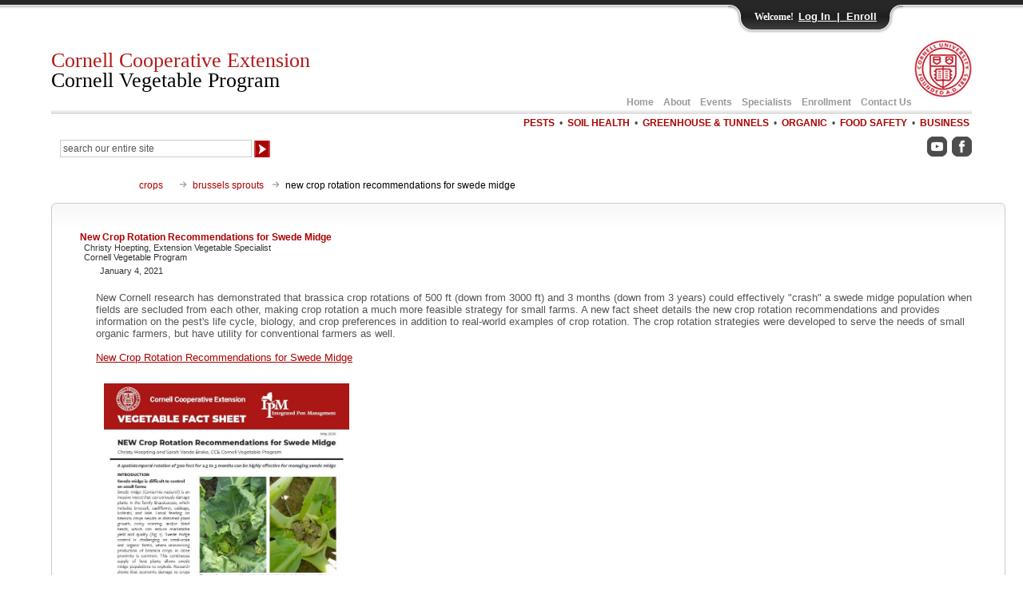

--- FILE ---
content_type: text/html; charset=UTF-8
request_url: https://cvp.cce.cornell.edu/submission.php?id=751&crumb=crops%7Ccrops%7Cbrussels_sprouts%7Ccrop*7
body_size: 32012
content:
<!DOCTYPE HTML>
<head>
<meta charset="utf-8"><title>New Crop Rotation Recommendations for Swede Midge - Cornell Vegetable Program - Cornell University - Cornell Cooperative Extension</title>
<meta name="description" content="New Crop Rotation Recommendations for Swede Midge from Cornell Vegetable Program of Cornell Cooperative Extension a component of Cornell University.">
<meta name="keywords" content="new crop rotation recommendations for swede midge,event,vegetable program,cornell">
<meta name="robots" content="ALL,FOLLOW">
<meta name="Rating" content="Safe for Kids">
<link rel="stylesheet" type="text/css" href="css/combine_compress_css.php">
<script src="scripts/combine_compress_js.php" type="text/javascript"></script>
<script type="text/javascript">
<!--
$(window).load(function() {
	$("div#smCropScroll").smoothDivScroll({ 
			startAtElementId: "crop1",			//startAtElementId: "crop1",
		});

	$("#right_scroll").mouseenter (function(){ 
		
		$("#smCropScroll").smoothDivScroll("stopAutoScroll");
		$("#smCropScroll").smoothDivScroll("option","autoScrollDirection","endlessloopright");
		$("#smCropScroll").smoothDivScroll("startAutoScroll");
	});
	$("#right_scroll").mouseleave (function(){ 
		$("#smCropScroll").smoothDivScroll("stopAutoScroll");
	});
	$("#left_scroll").mouseenter (function(){ 
		$("#smCropScroll").smoothDivScroll("stopAutoScroll");
		$("#smCropScroll").smoothDivScroll("option","autoScrollDirection","endlessloopleft");
		$("#smCropScroll").smoothDivScroll("startAutoScroll");
	});
	$("#left_scroll").mouseleave (function(){ 
		$("#smCropScroll").smoothDivScroll("stopAutoScroll");
	});
	var windowWidth = $(window).width();
	if(windowWidth > 681){
		$(window).bind('resize', function(){
			var highestCol = Math.max($('#upcoming_event_box').height(),$('#announcement_box').height());
			$('#upcoming_event_box').height(highestCol);
			$('#announcement_box').height(highestCol);
		});
		$('body').trigger('resize');
	}
});
//-->
</script>
<script type="text/javascript">
<!--
$(window).load(function() {
/*
	$('.list_box_text figure img').toggle(function () {
		$(this).stop().animate({'max-width': '800px', 'max-height':'800px'}, 1000, 'linear');
		
		var posY = $(this).offset().top;
		$('html, body').animate({
			scrollTop: posY,
    		scrollLeft: 300
		}, 2000);
		$('#query').focus(); // loose focus off image
	}, function () {
		$(this).stop().animate({'max-width': '400px', 'max-height':'400px'}, 500, 'linear');
		$('#query').focus();
	});
*/
	
$('.list_box_text figure img').click(function(e) {
    // If image is inside an <a> tag, don't do the toggle
    if ($(this).parent().parent().is('a') || $(this).parent().is('a')) {
        return;
    }
    
    var $img = $(this);
    var isLarge = $img.width() > 400;
    
    if (!isLarge) {
        $img.stop().animate({'max-width': '800px', 'max-height':'800px'}, 1000, 'linear');
        
        var posY = $img.offset().top;
        $('html, body').animate({
            scrollTop: posY,
            scrollLeft: 300
        }, 2000);
    } else {
        $img.stop().animate({'max-width': '400px', 'max-height':'400px'}, 500, 'linear');
    }
    
    $('#query').focus();
});	
	
	/*
	
$('.list_box_text figure img').hover(
		function(){$(this).stop().animate({'max-width': '800px', 'max-height':'800px'}, 1000, 'linear');},        
    	function(){$(this).stop().animate({'max-width': '400px', 'max-height':'400px'}, 500, 'linear');}
	);
	
	$('.list_box_text figure img').mouseenter(function() {
		$(this).css("cursor", "pointer");
		$(this).animate({
			width: "100%",
			height: "100%"
		}, 500, function() {
			  $(this).next('figcaption').css("display","block");
		  });
		
		
	});
	$('.list_box_text figure img').mouseleave(function() {
		$(this).next('figcaption').css("display","none");
		$(this).animate({width: "50%"}, 'slow');
		
	});
	*/
});

//-->
</script>
</head>
<body>
<script type="text/javascript">
<!--
$(window).load(function() {
	$(document).keypress(function(e) {
		if(e.which == 13) { // captures a enter key event
			if (document.getElementById("entered_password").value != "") {
				e.preventDefault(); // prevents panel from clossing
				var entered_password = document.getElementById("entered_password").value;
				$('#login_fail_message').load("includes/getLoginMessage.php?pass="+entered_password+"&time=1769107737");
				$('#logged_in_content').load("includes/getLoginContent.php?pass="+entered_password+"&time=1769107737");
			}
		}
	});	
	$('.bt_login').click (function(){
		var entered_password = document.getElementById("entered_password").value;
		$('#login_fail_message').load("includes/getLoginMessage.php?pass="+entered_password+"&time=1769107737");
		$('#logged_in_content').load("includes/getLoginContent.php?pass="+entered_password+"&time=1769107737");
		return false;
	});
	
});
//-->
</script>

<div id="header">
<a href="#content" class="skip-to-content">Skip to Content</a>
  <div id="header_primary_menu">
    <a href="https://cvp.cce.cornell.edu/">Home</a>&nbsp;&nbsp;&nbsp;    <a href="https://cvp.cce.cornell.edu/about_program.php">About</a>&nbsp;&nbsp;&nbsp;&nbsp;<a href="https://cvp.cce.cornell.edu/events.php">Events</a>&nbsp;&nbsp;&nbsp;&nbsp;<a href="https://cvp.cce.cornell.edu/specialists.php">Specialists</a>&nbsp;&nbsp;&nbsp;&nbsp;<a href="https://cvp.cce.cornell.edu/enrollment.php">Enrollment</a>&nbsp;&nbsp;&nbsp;&nbsp;<a href="https://cvp.cce.cornell.edu/contact_information.php">Contact Us</a>&nbsp;<img src="../images/cornell_seal.jpg" width="72" height="72" alt="Cornell University" style="padding-bottom:10px;" />	 </div>
  <h1><a href="/">Cornell Cooperative Extension<br />
    <span class="this-black">Cornell Vegetable Program</span></a></h1>
  <br />
  <div id="header_secondary_menu">
    <a href="https://cvp.cce.cornell.edu/pests.php">PESTS</a>&nbsp;&nbsp;&#8226;&nbsp;&nbsp;<a href="https://cvp.cce.cornell.edu/soil_health.php">SOIL HEALTH</a>&nbsp;&nbsp;&#8226;&nbsp;&nbsp;<a href="https://cvp.cce.cornell.edu/greenhouse_tunnels.php">GREENHOUSE &amp; TUNNELS</a>&nbsp;&nbsp;&#8226;&nbsp;&nbsp;<a href="https://cvp.cce.cornell.edu/organic.php">ORGANIC</a>&nbsp;&nbsp;&#8226;&nbsp;&nbsp;<a href="https://cvp.cce.cornell.edu/food_safety.php">FOOD SAFETY</a>&nbsp;&nbsp;&#8226;&nbsp;&nbsp;<a href="https://cvp.cce.cornell.edu/business.php">BUSINESS</a>&nbsp;<div style="clear:both;" class="this-padding-10"></div><div id="search_box">
<form method="get" action="search_results.php">
<fieldset>
  <input name="q" onfocus="if(this.value == 'search our entire site') { this.value = ''; }" type="text" class="search_texta" id="query" value="search our entire site" size="32" aria-label="Search Our Entire Site">
  <input type="image" src="../images/search_arrow.gif" alt="search site" style="vertical-align:middle;"></fieldset>
</form>
</div>&nbsp;<a href="https://www.youtube.com/user/ccecvp/featured" target="_blank"><img src="../images/youtube_gray.gif" alt="CVP YouTube Channel" width="25" height="25" title="YouTube" /></a>&nbsp;<a href="https://www.facebook.com/ccecvp/" target="_blank"><img src="../images/facebook_gray.gif" alt="CVP Facebook Page" width="25" height="25" title="Facebook" /></a><br /></div></div>
<div style="clear:both;"></div>
<!-- Panel -->
<div id="toppanel">
    <div id="panel" >
    <div class="content clearfix">
      <div class="left">
        <h1>Cornell Vegetable Program Enrollment</h1>
        <h2>Program Areas</h2>
        <ul class="grey">
          <li>Food Safety</li>
          <li>Variety Evaluation</li>
          <li>Market Development</li>
          <li>Pest Management</li>
          <li>Cultural Practices</li>
        </ul>
        <h2>Enrollment Benefits</h2>
        <ul class="grey">
          <li>Telephone / Email Consultations</li>
          <li>VegEdge Newsletter</li>          <li>Direct Mailings</li>
          <li>Educational Meetings &amp; Conferences</li>
          <li>In-Field Educational Opportunities</li>
          <li>On-Farm Research Trials</li>
        </ul>
        <p class="grey"><a href="https://rvpadmin.cce.cornell.edu/pdf/enrollment_information/pdf11_pdf.pdf" title="Enrollment Information" target="_blank">CVP Enrollment Form (PDF; 261KB)</a></p>      </div>
      <div id="logged_in_content"></div>
            <div class="left"> 
        <!-- Login Form -->
        <h1>Enrollee Login</h1>
        <form class="clearfix" action="">
          <div class="grey">Password:</div><fieldset>
          <input class="field" type="password" name="password" title="password" id="entered_password" size="23" /><br />
          <button type="submit" name="Button" class="bt_login" >Log In</button></fieldset>
        </form>
        <div id="login_fail_message"></div>
        <h2 style="margin-top:0px;">Log In To Access:</h2>
        <ul class="grey">
          <li>Issues of VegEdge Newsletters</li>        </ul>
      </div>
      <div class="left right">
        <h1>Not an Enrollee? Enroll Now!</h1>
        <p class="grey"><a href="https://cvp.cce.cornell.edu/enrollment.php" >Online Enrollment Form</a></p>      </div>
          </div>
    <!-- CLOSE <div class="content clearfix"> --> 
  </div>
  <!-- CLOSE <div id="panel"> --> 
  <!-- The tab on top -->
  <div class="tab">
    <ul class="login">
      <li class="left">&nbsp;</li>
      <li>Welcome!</li>
      <li class="togglePanel"><a class="openPanel" href="#">
        Log In&nbsp;&nbsp;|&nbsp;&nbsp;Enroll        </a> <a style="display: none;" class="closePanel" href="#">Close Panel</a> </li>
      <li class="right">&nbsp;</li>
    </ul>
  </div>
  <!-- CLOSE class tab --> 
  
</div>
<!-- CLOSE  div id="toppanel" --> 

<div id="content" tabindex="-1">
  <div id="internal_body_container">
    <div id="breadcrumb">
      <ul>
      <li class="first"><a href="crops.php">crops</a></li><li><a href="crop.php?id=7">brussels sprouts</a></li>        
        <li>new crop rotation recommendations for swede midge</li>
      </ul>
      <div style="clear:both;"></div>
    </div>
    <div id="internal_body_box">
    
      
              
      <div id="internal_body_box_text_left">
        <h2>New Crop Rotation Recommendations for Swede Midge</h2><h3>Christy Hoepting, Extension Vegetable Specialist<br>Cornell Vegetable Program</h3><div style="margin:5px 25px; font-size:11px;">January 4, 2021</div><div class="list_box_text"><br><p>New Cornell research has demonstrated that brassica crop rotations of 500 ft (down from 3000 ft) and 3 months (down from 3 years) could effectively "crash" a swede midge population when fields are secluded from each other, making crop rotation a much more feasible strategy for small farms. A new fact sheet details the new crop rotation recommendations and provides information on the pest's life cycle, biology, and crop preferences in addition to real-world examples of crop rotation. The crop rotation strategies were developed to serve the needs of small organic farmers, but have utility for conventional farmers as well.&nbsp;<br><br><a href="https://hdl.handle.net/1813/70145">New Crop Rotation Recommendations for Swede Midge</a><br><br></p>
<figure><a href="https://hdl.handle.net/1813/70145"><img src="https://rvpadmin.cce.cornell.edu/images/submission/c3bf172e2629c6dabc81b096908f45c7.jpeg" alt="Cover image of New Crop Rotation Recommendations for Swede Midge fact sheet." title="Cover image of New Crop Rotation Recommendations for Swede Midge fact sheet."></a></figure><br><br></div>        <div style="clear:both;"></div>
      </div>
    </div>
  </div>
  <div id="home_crops_container">
  <div id="internal_crops">
    <div id="smCropScroll_scroll_left"><img src="images/more_crops_left_sm.gif" alt="more crops" name="left_scroll" width="30" height="110" id="left_scroll" style="cursor:pointer;" /></div>
    <div id="smCropScroll">
      <div class="scrollWrapper">
        <div class="scrollableArea">
          <div class="smCrop_image_box" id="crop1"><a href="https://cvp.cce.cornell.edu/crop.php?id=1"><img src="https://rvpadmin.cce.cornell.edu/images/crop/image1_thumb.jpg" alt="Asparagus" width="80" height="80" /></a><p>Asparagus</p></div><div class="smCrop_image_box" id="crop4"><a href="https://cvp.cce.cornell.edu/crop.php?id=4"><img src="https://rvpadmin.cce.cornell.edu/images/crop/image4_thumb.jpg" alt="Beets" width="80" height="80" /></a><p>Beets</p></div><div class="smCrop_image_box" id="crop6"><a href="https://cvp.cce.cornell.edu/crop.php?id=6"><img src="https://rvpadmin.cce.cornell.edu/images/crop/image6_thumb.jpg" alt="Broccoli" width="80" height="80" /></a><p>Broccoli</p></div><div class="smCrop_image_box" id="crop7"><a href="https://cvp.cce.cornell.edu/crop.php?id=7"><img src="https://rvpadmin.cce.cornell.edu/images/crop/image7_thumb.jpg" alt="Brussels Sprouts" width="80" height="80" /></a><p>Brussels Sprouts</p></div><div class="smCrop_image_box" id="crop8"><a href="https://cvp.cce.cornell.edu/crop.php?id=8"><img src="https://rvpadmin.cce.cornell.edu/images/crop/image8_thumb.jpg" alt="Cabbage" width="80" height="80" /></a><p>Cabbage</p></div><div class="smCrop_image_box" id="crop9"><a href="https://cvp.cce.cornell.edu/crop.php?id=9"><img src="https://rvpadmin.cce.cornell.edu/images/crop/image9_thumb.jpg" alt="Carrots" width="80" height="80" /></a><p>Carrots</p></div><div class="smCrop_image_box" id="crop10"><a href="https://cvp.cce.cornell.edu/crop.php?id=10"><img src="https://rvpadmin.cce.cornell.edu/images/crop/image10_thumb.jpg" alt="Cauliflower" width="80" height="80" /></a><p>Cauliflower</p></div><div class="smCrop_image_box" id="crop11"><a href="https://cvp.cce.cornell.edu/crop.php?id=11"><img src="https://rvpadmin.cce.cornell.edu/images/crop/image11_thumb.jpg" alt="Cucumbers" width="80" height="80" /></a><p>Cucumbers</p></div><div class="smCrop_image_box" id="crop3"><a href="https://cvp.cce.cornell.edu/crop.php?id=3"><img src="https://rvpadmin.cce.cornell.edu/images/crop/image3_thumb.jpg" alt="Dry Beans" width="80" height="80" /></a><p>Dry Beans</p></div><div class="smCrop_image_box" id="crop12"><a href="https://cvp.cce.cornell.edu/crop.php?id=12"><img src="https://rvpadmin.cce.cornell.edu/images/crop/image12_thumb.jpg" alt="Eggplant" width="80" height="80" /></a><p>Eggplant</p></div><div class="smCrop_image_box" id="crop13"><a href="https://cvp.cce.cornell.edu/crop.php?id=13"><img src="https://rvpadmin.cce.cornell.edu/images/crop/image13_thumb.jpg" alt="Ethnic Vegetables" width="80" height="80" /></a><p>Ethnic Vegetables</p></div><div class="smCrop_image_box" id="crop14"><a href="https://cvp.cce.cornell.edu/crop.php?id=14"><img src="https://rvpadmin.cce.cornell.edu/images/crop/image14_thumb.jpg" alt="Garlic" width="80" height="80" /></a><p>Garlic</p></div><div class="smCrop_image_box" id="crop15"><a href="https://cvp.cce.cornell.edu/crop.php?id=15"><img src="https://rvpadmin.cce.cornell.edu/images/crop/image15_thumb.jpg" alt="Horseradish" width="80" height="80" /></a><p>Horseradish</p></div><div class="smCrop_image_box" id="crop16"><a href="https://cvp.cce.cornell.edu/crop.php?id=16"><img src="https://rvpadmin.cce.cornell.edu/images/crop/image16_thumb.jpg" alt="Kohlrabi" width="80" height="80" /></a><p>Kohlrabi</p></div><div class="smCrop_image_box" id="crop18"><a href="https://cvp.cce.cornell.edu/crop.php?id=18"><img src="https://rvpadmin.cce.cornell.edu/images/crop/image18_thumb.jpg" alt="Leeks" width="80" height="80" /></a><p>Leeks</p></div><div class="smCrop_image_box" id="crop17"><a href="https://cvp.cce.cornell.edu/crop.php?id=17"><img src="https://rvpadmin.cce.cornell.edu/images/crop/image17_thumb.jpg" alt="Lettuce / Leafy Greens" width="80" height="80" /></a><p>Lettuce / Leafy Greens</p></div><div class="smCrop_image_box" id="crop19"><a href="https://cvp.cce.cornell.edu/crop.php?id=19"><img src="https://rvpadmin.cce.cornell.edu/images/crop/image19_thumb.jpg" alt="Melons" width="80" height="80" /></a><p>Melons</p></div><div class="smCrop_image_box" id="crop53"><a href="https://cvp.cce.cornell.edu/crop.php?id=53"><img src="https://rvpadmin.cce.cornell.edu/images/crop/image53_thumb.jpg" alt="Mushrooms" width="80" height="80" /></a><p>Mushrooms</p></div><div class="smCrop_image_box" id="crop20"><a href="https://cvp.cce.cornell.edu/crop.php?id=20"><img src="https://rvpadmin.cce.cornell.edu/images/crop/image20_thumb.jpg" alt="Onions" width="80" height="80" /></a><p>Onions</p></div><div class="smCrop_image_box" id="crop21"><a href="https://cvp.cce.cornell.edu/crop.php?id=21"><img src="https://rvpadmin.cce.cornell.edu/images/crop/image21_thumb.jpg" alt="Parsnips" width="80" height="80" /></a><p>Parsnips</p></div><div class="smCrop_image_box" id="crop22"><a href="https://cvp.cce.cornell.edu/crop.php?id=22"><img src="https://rvpadmin.cce.cornell.edu/images/crop/image22_thumb.jpg" alt="Peas" width="80" height="80" /></a><p>Peas</p></div><div class="smCrop_image_box" id="crop23"><a href="https://cvp.cce.cornell.edu/crop.php?id=23"><img src="https://rvpadmin.cce.cornell.edu/images/crop/image23_thumb.jpg" alt="Peppers" width="80" height="80" /></a><p>Peppers</p></div><div class="smCrop_image_box" id="crop24"><a href="https://cvp.cce.cornell.edu/crop.php?id=24"><img src="https://rvpadmin.cce.cornell.edu/images/crop/image24_thumb.jpg" alt="Potatoes" width="80" height="80" /></a><p>Potatoes</p></div><div class="smCrop_image_box" id="crop25"><a href="https://cvp.cce.cornell.edu/crop.php?id=25"><img src="https://rvpadmin.cce.cornell.edu/images/crop/image25_thumb.jpg" alt="Pumpkins / Gourds" width="80" height="80" /></a><p>Pumpkins / Gourds</p></div><div class="smCrop_image_box" id="crop26"><a href="https://cvp.cce.cornell.edu/crop.php?id=26"><img src="https://rvpadmin.cce.cornell.edu/images/crop/image26_thumb.jpg" alt="Radishes" width="80" height="80" /></a><p>Radishes</p></div><div class="smCrop_image_box" id="crop28"><a href="https://cvp.cce.cornell.edu/crop.php?id=28"><img src="https://rvpadmin.cce.cornell.edu/images/crop/image28_thumb.jpg" alt="Rhubarb" width="80" height="80" /></a><p>Rhubarb</p></div><div class="smCrop_image_box" id="crop29"><a href="https://cvp.cce.cornell.edu/crop.php?id=29"><img src="https://rvpadmin.cce.cornell.edu/images/crop/image29_thumb.jpg" alt="Rutabaga" width="80" height="80" /></a><p>Rutabaga</p></div><div class="smCrop_image_box" id="crop2"><a href="https://cvp.cce.cornell.edu/crop.php?id=2"><img src="https://rvpadmin.cce.cornell.edu/images/crop/image2_thumb.jpg" alt="Snap Beans" width="80" height="80" /></a><p>Snap Beans</p></div><div class="smCrop_image_box" id="crop31"><a href="https://cvp.cce.cornell.edu/crop.php?id=31"><img src="https://rvpadmin.cce.cornell.edu/images/crop/image31_thumb.jpg" alt="Squash - Summer" width="80" height="80" /></a><p>Squash - Summer</p></div><div class="smCrop_image_box" id="crop32"><a href="https://cvp.cce.cornell.edu/crop.php?id=32"><img src="https://rvpadmin.cce.cornell.edu/images/crop/image32_thumb.jpg" alt="Squash- Winter" width="80" height="80" /></a><p>Squash- Winter</p></div><div class="smCrop_image_box" id="crop34"><a href="https://cvp.cce.cornell.edu/crop.php?id=34"><img src="https://rvpadmin.cce.cornell.edu/images/crop/image34_thumb.jpg" alt="Sweet Corn" width="80" height="80" /></a><p>Sweet Corn</p></div><div class="smCrop_image_box" id="crop35"><a href="https://cvp.cce.cornell.edu/crop.php?id=35"><img src="https://rvpadmin.cce.cornell.edu/images/crop/image35_thumb.jpg" alt="Sweet Potatoes" width="80" height="80" /></a><p>Sweet Potatoes</p></div><div class="smCrop_image_box" id="crop36"><a href="https://cvp.cce.cornell.edu/crop.php?id=36"><img src="https://rvpadmin.cce.cornell.edu/images/crop/image36_thumb.jpg" alt="Tomatoes" width="80" height="80" /></a><p>Tomatoes</p></div><div class="smCrop_image_box" id="crop37"><a href="https://cvp.cce.cornell.edu/crop.php?id=37"><img src="https://rvpadmin.cce.cornell.edu/images/crop/image37_thumb.jpg" alt="Turnips" width="80" height="80" /></a><p>Turnips</p></div>        </div>
      </div>
    </div>
    <div id="smCropScroll_scroll_right"><img src="images/more_crops_right_sm,.gif" alt="more crops" name="right_scroll" width="96" height="110" id="right_scroll" style="cursor:pointer;" /></div>
  </div>
  <div style="clear:both;"></div>
</div>
<script type="text/javascript">
<!--
$(window).on('load', function(){
		$("div#smCropScroll").smoothDivScroll({ 
			startAtElementId: "crop1",			//startAtElementId: "crop1",
			autoScrollStep: 2, // speed of auto scroll
			ScrollStep: 2, // speed of manual scroll
		});
	$("#right_scroll").mouseenter (function(){ 
		
		$("#smCropScroll").smoothDivScroll("stopAutoScroll");
		$("#smCropScroll").smoothDivScroll("option","autoScrollDirection","endlessloopright");
		$("#smCropScroll").smoothDivScroll("startAutoScroll");
	});
	$("#right_scroll").mouseleave (function(){ 
		$("#smCropScroll").smoothDivScroll("stopAutoScroll");
	});
	$("#left_scroll").mouseenter (function(){ 
		$("#smCropScroll").smoothDivScroll("stopAutoScroll");
		$("#smCropScroll").smoothDivScroll("option","autoScrollDirection","endlessloopleft");
		$("#smCropScroll").smoothDivScroll("startAutoScroll");
	});
	$("#left_scroll").mouseleave (function(){ 
		$("#smCropScroll").smoothDivScroll("stopAutoScroll");
	});

});
//-->
</script>
  <div id="home_message_box_container">
    
<div id="upcoming_event_box">
  <div class="this-float_right padding_8_10"><a href="../events.php" style="vertical-align: middle;">view calendar of events</a></div>
  <h1>Upcoming Events</h1>
  <div id="home_message_box_text_right">
    <h2>Chautauqua Region Winter Vegetable Meeting</h2><div class="this-float_right padding_0_10"><img src="../images/dec_credits.gif" alt="Event Offers DEC Credits" width="72" height="30"></div><h3>January 30, 2026<br>Randolph, NY</h3><div class="this-pad-left-30"><p>Fresh market production meeting for small to mid-sized farms. Topics include: vegetable disease management, keeping yourself safe while spraying (organic & conventional), soil and water sampling, managing soil organic matter, grower panel, industry and programmatic updates.</p>
<p>DEC credits available: 1.0 in CORE plus 1.5 in 1a and 23.</p></div><div style="margin: 5px 0px 20px 10px;"><a href="../event.php?id=2159" aria-label=" View Chautauqua Region Winter Vegetable Meeting Details">View Chautauqua Region Winter Vegetable Meeting Details</a></div><h2>Eden Area Winter Vegetable Meeting</h2><div class="this-float_right padding_0_10"><img src="../images/dec_credits.gif" alt="Event Offers DEC Credits" width="72" height="30"></div><h3>February 4, 2026<br>North Collins, NY</h3><div class="this-pad-left-30"><p>Join us for a mix of industry updates, crop protection talks, pesticide safety programming, and fertility management discussions. This meeting is jointly hosted by the Cornell Vegetable Program and Timac Laing-Gro.&nbsp;</p>
<p>1.25 DEC credits available in CORE plus 1.75 in 1a and 23.</p></div><div style="margin: 5px 0px 20px 10px;"><a href="../event.php?id=2161" aria-label=" View Eden Area Winter Vegetable Meeting Details">View Eden Area Winter Vegetable Meeting Details</a></div><h2>Orleans Regional Winter Vegetable Meeting</h2><div class="this-float_right padding_0_10"><img src="../images/dec_credits.gif" alt="Event Offers DEC Credits" width="72" height="30"></div><h3>February 9, 2026<br>Albion, NY</h3><div class="this-pad-left-30"><p>Topics include: Breeding and evaluating tomatoes to control disease and improve yield, jar testing and ensuring spray water quality, breaking down organic matter, FSMA updates and Q&A with Ag & Markets, and industry updates. Includes hands-on learning, coffee break, and sponsor booths.&nbsp;</p>
<p>DEC credits available: 1.0 in CORE plus 0.5 in 1a, 10 or 23</p>
<p></p></div><div style="margin: 5px 0px 20px 10px;"><a href="../event.php?id=2160" aria-label=" View Orleans Regional Winter Vegetable Meeting Details">View Orleans Regional Winter Vegetable Meeting Details</a></div>    <div style="clear:both;"></div>
  </div>
  </div>
    <div id="announcement_box">
<h3>Announcements</h3>
<div class="message_box_text">
  <h4>We're Hiring! Vegetable Field Research Techs</h4><font face="Arial, Verdana" style="font-weight: normal;"><span style="font-size: 10pt;">Join our team! If you enjoy working outdoors and want to gain hands-on experience in plant agriculture and field research conducted on a diverse set of working vegetable farms, this position is an excellent opportunity for you! Working 2-3 years as a technician for the Cornell Vegetable Program (CVP) is proven foundation for students that are graduate school bound, as well as moving up within CVP/Cornell, especially in the Extension field. We are looking for someone with excellent work ethics, appreciation for agriculture, attention to detail and a can-do attitude.</span></font><br><br><strong style="font-weight: normal; font-family: Arial, Verdana; font-size: 10pt; font-style: normal; font-variant-ligatures: normal; font-variant-caps: normal;">Entry Level Positions:<br></strong><br><blockquote style="font-weight: normal; margin: 0px 0px 0px 40px; border: none; padding: 0px;"><strong style="font-size: 10pt;">Full-time, Albion, NY (Hoepting)</strong><span style="font-size: 10pt;">. 1-year appointment with potential for extension depending upon performance and funding. Excellent benefits. Working overtime (more than 40 hours/week), including evenings, is common from June through September. Emphasis on muck onion production, plant pathology, entomology and weed science. </span><a href="https://cornell.wd1.myworkdayjobs.com/CornellCareerPage/job/New-York-State-Other/CALS--Technician-I--Cornell-Cooperative-Extension-Orleans-County_WDR-00056324-1" style="font-size: 10pt;">Learn more and apply</a><span style="font-size: 10pt;">!<br></span></blockquote><br><blockquote style="font-weight: normal; margin: 0px 0px 0px 40px; border: none; padding: 0px;"><strong style="font-size: 10pt;">Seasonal, Batavia, NY (Kikkert)</strong><span style="font-size: 10pt;">. June-August (39 hours/week) with possible extension depending on candidate availability. Assist with pest monitoring and data collection in a variety of crops including dry beans, snap beans, sweet corn, onions, potatoes and cole crops. <a href="http://tiny.cc/Temp_Veget_Field_56335">Learn more</a>!</span></blockquote><font face="Arial, Verdana" style="font-weight: normal;"><span style="font-size: 10pt;"><br>Both positions:</span></font><br><ul style="font-weight: normal;"><li><font face="Arial, Verdana"><span style="font-size: 10pt;">Start June 1, 2026</span></font></li><li><font face="Arial, Verdana"><span style="font-size: 10pt;">Require reliable transportation for regular travel throughout CVP multi-county region </span></font></li><li><font face="Arial, Verdana"><span style="font-size: 10pt;">Involve working in vegetable crops that have been treated with pesticides</span></font></li><li><font face="Arial, Verdana"><span style="font-size: 10pt;">Involve some work on diverse vegetable crops, including organic</span></font></li></ul><font face="Arial, Verdana" style=""><span style="font-size: 13.3333px;"><strong>Application deadline: January 31, 2026</strong></span></font><br><br><h4>Cornell Crop and Pest Management Guidelines Paused</h4><span style="font-weight: normal;"><em>From Cornell IPM:</em><br><br>Highlighting its commitment to quality and long-term sustainability, Cornell Integrated Pest Management's Pesticide Safety Education Program has announced </span><strong>a pause in production of the 2026 Cornell Crop and Pest Management Guidelines.</strong><br><br>Cornell IPM Director Alejandro Calixto said this temporary measure is the result of a comprehensive reimagining process facilitated by Illume Projects of Ithaca, which included end-user interviews, internal surveys and sales data analytics. <br><br>"It became clear to us that we cannot continue producing the guidelines and fully restructure them at the same time," Calixto said. "By pausing production, we can dedicate all available resources and time to rebuilding the production process, ensuring that when we re-launch in 2027, the guidelines will reflect a modernized approach built around the grower and other user experience."<br><br>A series of annually updated reference manuals produced by Cornell IPM and the College of Agriculture and Life Sciences (CALS), the Cornell Crop and Pest Management Guidelines are widely used by farmers, agronomists, crop consultants and extension educators in New York and throughout the Northeast. They include information about current IPM recommendations, pesticide options, cultural practices, nutrient management, disease, insect and weed identification and resistance-management strategies.<br><br>Calixto and Pesticide Safety Education Program Lead Mike Helms will spearhead efforts to restructure the guideline process over the next 12 months, with a goal of launching a more streamlined, user-friendly version in 2027.<br><br><a href="https://www.cornellstore.com/books/cornell-cooperative-ext-pmep-guidelines?page=1" style="font-weight: normal;">Limited copies of the 2025 guidelines remain available for purchase while supplies last through The Cornell Store</a>. The 2026-2027 Greenhouse Guidelines will be available.<br><br>For more information contact Helms at <a href="mailto:mjh14@cornell.edu" style="font-weight: normal;">mjh14@cornell.edu</a>.<br><br><br></div>
<div style="clear:both;"></div>
</div>    <div style="clear:both;"></div>
  </div>
  <div style="clear:both;"></div>
  
<div id="bottom_menu"> <a href="https://cvp.cce.cornell.edu/newsletter.php">NEWSLETTER</a>&nbsp;&nbsp;|&nbsp;&nbsp; <a href="https://cvp.cce.cornell.edu/current_projects.php">CURRENT PROJECTS</a>&nbsp;&nbsp;|&nbsp;&nbsp; <a href="https://cvp.cce.cornell.edu/impact_ny.php">IMPACT IN NY</a>&nbsp;&nbsp;|&nbsp;&nbsp;
    <a href="https://cvp.cce.cornell.edu/sponsorship_new.php">SPONSORSHIP</a>&nbsp;&nbsp;|&nbsp;&nbsp; <a href="https://cvp.cce.cornell.edu/resources.php">RESOURCES</a>&nbsp;&nbsp;|&nbsp;&nbsp; <a href="https://cvp.cce.cornell.edu/site_map.php">SITE MAP</a> <span class="float-right"> <a href="https://cvp.cce.cornell.edu/donation_invoice_new.php" class="donate">Pay Invoice / Make Donation</a></span> </div>
  
  <div id="footer"><span class="this-italic red_links">Cornell is an equal opportunity employer. For more information click <a href="https://hr.cornell.edu/about/workplace-rights/equal-education-and-employment-opportunity-statement" target="_blank">here</a>.</span><br>
  <br>
  If you have a disability and are having trouble accessing information on this website or need materials in an alternate format, contact <span class="red_links"><a href="mailto:web-accessibility@cornell.edu">web-accessibility@cornell.edu</a></span> for assistance.<br>
  <br>
  &copy;2026 by Cornell University. All Rights Reserved<br>
  <a href="https://cvp.cce.cornell.edu/web_design_development.php">web design and development</a>&nbsp;<a href="https://www.dsdwebworks.com" target="_blank">by dsd web works</a><br>
  <div id="cornell"><a href="https://www.cornell.edu/" target="_blank">Cornell University</a></div>
</div>
<br>
<br>
<script type="text/javascript">
var _gaq = _gaq || [];
_gaq.push(['_setAccount', 'UA-32259790-1']);
_gaq.push(['_trackPageview']);
(function() {
 var ga = document.createElement('script'); ga.type = 'text/javascript'; ga.async = true;
 ga.src = ('https:' == document.location.protocol ? 'https://ssl' : 'http://www') + '.google-analytics.com/ga.js';
 var s = document.getElementsByTagName('script')[0]; s.parentNode.insertBefore(ga, s);
})();
</script> 
</div>
</body>
</html>


--- FILE ---
content_type: text/css; charset: UTF-8;charset=UTF-8
request_url: https://cvp.cce.cornell.edu/css/combine_compress_css.php
body_size: 6689
content:
div.scrollingHotSpotLeft{min-width: 75px;width: 10%;height: 100%;background-image: url(../images/big_transparent.gif);background-repeat: repeat;background-position: center center;position: absolute;z-index: 200;left: 0;cursor: url(../images/cursors/cursor_arrow_left.cur), url(images/cursors/cursor_arrow_left.cur),w-resize;}div.scrollingHotSpotLeftVisible{background-image: url(../images/arrow_left.gif);background-color: #fff;background-repeat: no-repeat;opacity: 0.35; -moz-opacity: 0.35; filter: alpha(opacity = 35); zoom: 1; }div.scrollingHotSpotRight{min-width: 75px;width: 10%;height: 100%;background-image: url(../images/big_transparent.gif);background-repeat: repeat;background-position: center center;position: absolute;z-index: 200;right: 0;cursor: url(../images/cursors/cursor_arrow_right.cur), url(images/cursors/cursor_arrow_right.cur),e-resize;}div.scrollingHotSpotRightVisible{background-image: url(../images/arrow_right.gif);background-color: #fff;background-repeat: no-repeat;opacity: 0.35;filter: alpha(opacity = 35);-moz-opacity: 0.35;zoom: 1;}div.scrollWrapper{position: relative;overflow: hidden;width: 100%;height: 100%;}div.scrollableArea{position: relative;width: auto;height: 100%;}body {padding: 0;margin: 0;}fieldset {border: 0;}#enych_enroll:focus {box-shadow: 0 0 5px rgba(81, 203, 238, 1);}.skip-to-content {position: absolute;top: -1000px;left: -1000px;height: 1px;width: 1px;text-align: left;overflow: hidden;}a.skip-to-content :active, a.skip-to-content :focus, a.skip-to-content :hover {left: 0;top: 0;width: auto;height: auto;overflow: visible;}#header {width: 90%;min-width:1080px;margin: 40px auto 0;text-align:left;height: 130px;padding:0px;background: #FFFFFF url(../images/header_background_repeat.jpg) repeat-x left top;position: relative;}#header h1 {line-height:0.8;float:left;font-weight:normal;}#header h1 a:link {font-family:"Palatino Linotype", "Book Antiqua", Palatino, serif;font-size:26px;color:#b31B1B;text-decoration:none;}#header h1 a:visited {font-family:"Palatino Linotype", "Book Antiqua", Palatino, serif;font-size:26px;color:#b31B1B;text-decoration:none;}#header h1 a:hover {font-family:"Palatino Linotype", "Book Antiqua", Palatino, serif;font-size:26px;color:#b31B1B;text-decoration:none;}#header h1 a:active {font-family:"Palatino Linotype", "Book Antiqua", Palatino, serif;font-size:26px;color:#b31B1B;text-decoration:none;}figcaption {margin: 4px 20px;font-size: 0.80em;font-style: italic;text-align: right;color:#888888;}figure {padding: 0;margin: 0;}.clearfix:after {visibility: hidden;display: block;content: " ";clear: both;height: 0;}.white-div {padding:15px 15px 15px 30px;background-color:#FFFFFF;}.gray-div {padding:15px 15px 15px 30px;background-color:#F2F2F2;}.gray-div h2, .white-div h2 {margin-left:-15px !important;vertical-align:middle;color: #444444 !important;cursor: pointer;}.gray-div img, .white-div img {width:12px;float:none !important;margin:-2px 0 0 0 !important;display:inline;vertical-align:middle;border:0 !important;}.red_text_button {color:#CC0000;font-size:15px;padding:5px;}#please_choose {color:#0000FF;margin-bottom:5px;}.enychEnrollBox {border:1px solid #E5E5E5;padding:10px;-moz-border-radius:8px;-webkit-border-radius:8px;-opera-border-radius:8px;-khtml-border-radius:8px;border-radius:8px;background-color:#F9F9F9;font-family:Arial, Helvetica, sans-serif;font-size:12px;color:#555555;text-align:left;display:inline-block;margin: 10px auto;}.enychEnrollBox h1 {color:#000000 !important;font-size:14px !important;}.enychEnrollmentFormTable {display:none;}.enychEnrollmentFormHeader {display:none;}.enrollment_form_only {display:none;}.enrollmentFormOnlyCell {display:none;}.maybeStripeBox {display:none;}#donation_box {position: absolute;font-family:Verdana, Geneva, sans-serif;font-size:11px;color:#999999;top: 108px;left:85px;}#donation_box a:link {color: #999999;text-decoration: underline;}#donation_box a:visited {color: #999999;text-decoration: underline;}#donation_box a:hover {color: #454545;text-decoration: underline;}#donation_box a:active {color: #454545;text-decoration: underline;}#header_primary_menu input {float:right;}#header_primary_menu input:focus {float:right;border-color:transparent!important;outline:none !important;}.enroll_button {padding:25px 50px 0 0;float:right;border-color:transparent!important;outline:none;}#header_primary_menu {float:right;text-align: right;font-family:Verdana, Geneva, sans-serif;font-size:12px;color:#999999;margin-top:10px;}#header_primary_menu a:link {color: #999999;text-decoration: none;font-weight:bold;}#header_primary_menu a:visited {color: #999999;text-decoration: none;}#header_primary_menu a:hover {color: #454545;text-decoration: underline;}#header_primary_menu a:active {color: #454545;text-decoration: underline;}#header_secondary_menu {clear:right;font-family:Verdana, Geneva, sans-serif;font-size:12px;color:#454545;text-align:right;padding-top:12px;text-transform: uppercase;}#header_secondary_menu a:link {color: #AC0000;text-decoration: none;font-weight:bold;}#header_secondary_menu a:visited {color: #AC0000;text-decoration: none;}#header_secondary_menu a:hover {color: #D00000;text-decoration: underline;}#header_secondary_menu a:active {color: #D00000;text-decoration: underline;}#header_secondary_menu img {vertical-align:middle;margin:0 0 0 3px;}#search_box {float:left;margin: 0;text-align:left;}#topmenu {width: 680px;margin: 10px auto 0;text-align:center;height: 20px;padding:0;}#content {min-width:1080px;margin: 0px auto 0;padding: 0px;text-align:center;outline:none;}#content h1 {font-family:Verdana, Geneva, sans-serif;font-size:20px;color:#454545;font-style:italic;text-align:center;font-weight:normal;margin:10px 0px 20px 0px;}.tag_line_box {font-family:Verdana, Geneva, sans-serif;font-size:20px;color:#454545;font-style:italic;text-align:center;font-weight:normal;margin:15px auto;width:80%;}.writtings_box h2 {font-size:12px !important;margin:20px 0px 0px 10px !important;}.writtings_box h3 {font-size:11px !important;margin:10px 0px 0px 15px !important;font-weight:normal !important;}#home_message_box_container {min-width:980px;width:85%;margin: 0px auto 0;padding: 0px;text-align:left;}#home_message_box {border:1px solid #cccccc;padding:10px;-moz-border-radius:8px;-webkit-border-radius:8px;-opera-border-radius:8px;-khtml-border-radius:8px;border-radius:8px;width:46%;min-width:250px;background: #FFFFFF url(../images/gradiant_box_background.jpg) repeat-x left top;font-family:Verdana, Geneva, sans-serif;font-size:11px;}#home_message_box a:link {color: #9E9E9E;text-decoration: underline;}#home_message_box a:visited {color: #9E9E9E;text-decoration: underline;}#home_message_box a:hover {color: #808080;text-decoration: underline;}#home_message_box a:active {color: #808080;text-decoration: underline;}#home_message_box h1 {font-family:Verdana, Geneva, sans-serif;font-size:18px;color:#AC0000;font-style:italic;text-align:left;font-weight:normal;margin:0px 0px 10px 0px;}#announcement_box {border:1px solid #cccccc;padding:10px;-moz-border-radius:8px;-webkit-border-radius:8px;-opera-border-radius:8px;-khtml-border-radius:8px;border-radius:8px;width:46%;min-width:250px;background: #FFFFFF url(../images/gradiant_box_background.jpg) repeat-x left top;font-family:Verdana, Geneva, sans-serif;font-size:11px;float:left; }#announcement_box a:link {color: #9E9E9E;text-decoration: underline;}#announcement_box a:visited {color: #9E9E9E;text-decoration: underline;}#announcement_box a:hover {color: #808080;text-decoration: underline;}#announcement_box a:active {color: #808080;text-decoration: underline;}#announcement_box h3 {font-family:Verdana, Geneva, sans-serif;font-size:18px;color:#AC0000;font-style:italic;text-align:left;font-weight:normal;margin:0px 0px 10px 0px;}#upcoming_event_box {border:1px solid #cccccc;padding:10px;-moz-border-radius:8px;-webkit-border-radius:8px;-opera-border-radius:8px;-khtml-border-radius:8px;border-radius:8px;width:46%;min-width:250px;background: #FFFFFF url(../images/gradiant_box_background.jpg) repeat-x left top;font-family:Verdana, Geneva, sans-serif;font-size:11px;float:right; }#upcoming_event_box a:link {font-size:12px;color: #ab0000;text-decoration: underline;}#upcoming_event_box a:visited {color: #ab0000;text-decoration: underline;}#upcoming_event_box a:hover {color: #DB0000;text-decoration: underline;}#upcoming_event_box a:active {color: #ab0000;text-decoration: underline;}#upcoming_event_box h1 {font-family:Verdana, Geneva, sans-serif;font-size:18px;color:#AC0000;font-style:italic;text-align:left;font-weight:normal;margin:0px 0px 10px 0px;}#home_message_box_text {font-family:Arial, Helvetica, sans-serif;font-size:13px;color:#555555;text-align:left;margin-left:15px;}#home_message_box_text h1 {font-family:Verdana, Geneva, sans-serif;font-size:14px;font-style:normal;color:#454545;text-align:left;font-weight:bold;margin:5px 0px 5px 0px;}#home_message_box_text h3 {font-family:Verdana, Geneva, sans-serif;font-size:11px;font-style:normal;color:#333333;text-align:left;font-weight:normal;margin:0px 0px 5px 10px;}#home_message_box_text a:link {color: #ab0000;text-decoration: underline;}#home_message_box_text a:visited {color: #ab0000;text-decoration: underline;}#home_message_box_text a:hover {color: #DB0000;text-decoration: underline;}#home_message_box_text a:active {color: #ab0000;text-decoration: underline;}.message_box_text {font-family:Arial, Helvetica, sans-serif;font-size:13px;color:#555555;text-align:left;margin-left:15px;}.message_box_text h4 {font-family:Verdana, Geneva, sans-serif;font-size:14px;font-style:normal;color:#454545;text-align:left;font-weight:bold;margin:5px 0px 5px 0px;}.message_box_text h5 {font-family:Verdana, Geneva, sans-serif;font-size:11px;font-style:normal;color:#333333;text-align:left;font-weight:normal;margin:0px 0px 5px 10px;}.message_box_text a:link {color: #ab0000 !important;text-decoration: underline;}.message_box_text a:visited {color: #ab0000 !important;}.message_box_text a:hover {color: #DB0000 !important;}.message_box_text a:active {color: #ab0000 !important;}#home_message_box_text_right {font-family:Arial, Helvetica, sans-serif;font-size:13px;color:#555555;text-align:left;margin-left:15px;}#home_message_box_text_right h2 {font-family:Verdana, Geneva, sans-serif;font-size:14px;font-style:normal;color:#454545;text-align:left;font-weight:bold;margin:5px 0px 5px 0px;}#home_message_box_text_right h3 {font-family:Verdana, Geneva, sans-serif;font-size:11px;font-style:normal;color:#333333;text-align:left;font-weight:normal;margin:0px 0px 5px 10px;}#home_message_box_text_right a:link {color: #ab0000;text-decoration: underline;}#home_message_box_text_right a:visited {color: #ab0000;text-decoration: underline;}#home_message_box_text_right a:hover {color: #DB0000;text-decoration: underline;}#home_message_box_text_right a:active {color: #ab0000;text-decoration: underline;}#internal_body_container {width:90%;margin: 20px auto 0;padding: 0px;text-align:left;}.body_container {width:90%;margin: 20px auto 0;padding: 0px;text-align:left;}.search_texta {font-size: 12px;padding:3px;margin:0px;background-color: #FFFFFF;border: 1px solid #CCCCCC;color:#53565A;vertical-align:middle;}#register_now {margin:10px 30px 20px 20px;font-family:Arial, Helvetica, sans-serif;font-size:11px;color:#000099;text-align:right;z-index:10;}#register_now a:link {color: #ab0000;text-decoration: underline;font-size:14px;}#register_now a:visited {color: #ab0000;text-decoration: underline;font-size:14px;}#register_now a:hover {color: #DB0000;text-decoration: underline;font-size:14px;}#register_now a:active {color: #ab0000;text-decoration: underline;font-size:14px;}#internal_message_box_containter {padding-left:10px;margin:0px;width:20%;min-width:230px;}#internal_message_box {border:1px solid #cccccc;padding:10px;-moz-border-radius:8px;-webkit-border-radius:8px;-opera-border-radius:8px;-khtml-border-radius:8px;border-radius:8px;background-color: #FFFFFF;}#internal_message_box h1 {font-family:Verdana, Geneva, sans-serif;font-size:18px;color:#AC0000;font-style:italic;text-align:left;font-weight:normal;margin:0px 0px 10px 0px;}#internal_message_box img {border:0 !important;}#internal_body_box #internal_message_box_containter #internal_message_box h2 {font-family:Verdana, Geneva, sans-serif;font-size:11px;font-style:normal;color:#222222;text-align:left;font-weight:bold;margin:5px 0px 5px 0px;}#internal_body_box #internal_message_box_containter #internal_message_box h3 {font-family:Verdana, Geneva, sans-serif;font-size:11px;font-style:normal;color:#AC0000;text-align:left;font-weight:bold;margin:5px 0px 5px 0px;}#internal_body_box #internal_message_box_containter #internal_message_box p.dates {margin:5px 10px 0 0;font-size:12px;}#internal_message_box_text {font-family:Arial, Helvetica, sans-serif;font-size:13px;color:#555555;text-align:left;margin-left:10px;}#internal_message_box_text img{border:none !important;}#internal_body_box #internal_message_box_containter #internal_message_box #internal_message_box_text h2 {font-family:Verdana, Geneva, sans-serif;font-size:12px;font-style:normal;color:#222222;text-align:left;font-weight:bold;margin:5px 0px 5px 0px;}#internal_body_box #internal_message_box_containter #internal_message_box #internal_message_box_text h3 {font-family:Verdana, Geneva, sans-serif;font-size:11px;font-style:normal;color:#AC0000;text-align:left;font-weight:bold;margin:5px 0px 5px 0px;}#internal_body_box #internal_message_box_containter #internal_message_box #internal_message_box_text h4 {font-family:Verdana, Geneva, sans-serif;font-size:11px;font-style:normal;color:#222222;text-align:left;font-weight:bold;margin:5px 0px 5px 0px;}#internal_message_box_text p {font-family:Arial, Helvetica, sans-serif;font-size:12px;color:#555555;text-align:left;margin:0px 0px 15px 10px;}#internal_message_box_text a:link {color: #ab0000;text-decoration: underline;}#internal_message_box_text a:visited {color: #ab0000;text-decoration: underline;}#internal_message_box_text a:hover {color: #DB0000;text-decoration: underline;}#internal_message_box_text a:active {color: #ab0000;text-decoration: underline;}.clear_list {clear:both;padding: 15px 0px;}.events_box_container {padding-left:15px;margin:0px;width:32%;min-width:210px;float:left;}.events_box {border:1px solid #cccccc;padding:10px;-moz-border-radius:8px;-webkit-border-radius:8px;-opera-border-radius:8px;-khtml-border-radius:8px;border-radius:8px;background-color: #FFFFFF;}.events_box_text {font-family:Arial, Helvetica, sans-serif;font-size:13px;color:#555555;text-align:left;margin:0px 10px 0px 113px;padding-top:9px;}.events_box_text p {font-family:Arial, Helvetica, sans-serif;font-size:13px;color:#555555;text-align:left;margin:0px 0px 10px 10px;}.events_box_text ul {margin: 10px 10px 5px -10px;}.events_box_text_img {margin:0px;padding:10px 0px;float:left;}.events_box_text div a:link {color: #ab0000;text-decoration: underline;}.events_box_text div a:visited {color: #ab0000;text-decoration: underline;}.events_box_text div a:hover {color: #DB0000;text-decoration: underline;}.events_box_text div a:active {color: #ab0000;text-decoration: underline;}#breadcrumb {margin: 0px 15px 15px 60px;font-family:Verdana, Geneva, sans-serif;font-size:12px;color:#9999999;text-align:left;}.shadded_box {border:1px solid #E4E4E4;padding:10px;-moz-border-radius:8px;-webkit-border-radius:8px;-opera-border-radius:8px;-khtml-border-radius:8px;border-radius:8px;width:95%;min-width:600px;background-color:#F8F8F8;}.unshadded_box {padding:10px;-moz-border-radius:8px;-webkit-border-radius:8px;-opera-border-radius:8px;-khtml-border-radius:8px;border-radius:8px;width:95%;min-width:600px;background-color:#FFFFFF;}#breadcrumb li {float:left;padding-left:10px;list-style-image: url(../images/breadcrumb_arrow.gif);list-style-position:inside;}#breadcrumb li.first {float:left;padding-left:10px;padding-right:10px;list-style: none;}#breadcrumb a:link {color: #ab0000;text-decoration: none;}#breadcrumb a:visited {color: #ab0000;text-decoration: none;}#breadcrumb a:hover {color: #ab0000;text-decoration: underline;}#breadcrumb a:active {color: #ab0000;text-decoration: underline;}#internal_body_box {border:1px solid #cccccc;padding:15px 20px 15px 20px;-moz-border-radius:6px;-webkit-border-radius:6px;-opera-border-radius:6px;-khtml-border-radius:6px;border-radius:6px;width:100%;background: #FFFFFF url(../images/gradiant_box_background.jpg) repeat-x left top;font-family:Verdana, Geneva, sans-serif;font-size:11px;}#internal_body_box a:link {color: #ab0000;text-decoration: underline;}#internal_body_box a:visited {color: #ab0000;text-decoration: underline;}#internal_body_box a:hover {color: #DB0000;text-decoration: underline;}#internal_body_box a:active {color: #ab0000;text-decoration: underline;}#internal_body_box h1 {font-family:Verdana, Geneva, sans-serif;font-size:18px;color:#AC0000;font-style:italic;text-align:left;font-weight:normal;margin:0px 0px 10px 0px;}#internal_body_box h2 {font-family:Verdana, Geneva, sans-serif;font-size:14px;font-style:normal;color:#222222;text-align:left;font-weight:bold;margin:5px 0px 20px 0px;}#internal_body_box h3 {font-family:Verdana, Geneva, sans-serif;font-size:12px;font-style:normal;color:#AC0000;text-align:left;font-weight:bold;margin:5px 0px 5px 0px;}#internal_body_box h4 {font-family:Verdana, Geneva, sans-serif;font-size:11px;font-style:normal;color:#333333;text-align:left;font-weight:normal;margin:0px 0px 5px 5px;}#internal_body_box h5 {font-family:Verdana, Geneva, sans-serif;font-size:12px;font-style:normal;color:#333333;text-align:left;font-weight:bold;margin:5px 0px 5px 0px;}#internal_body_box_text {font-family:Arial, Helvetica, sans-serif;font-size:13px;color:#333333;text-align:left;margin-left:15px;}#internal_body_box_text h1 {font-family:Verdana, Geneva, sans-serif;font-size:13px;color:#444444;text-align:left;font-weight:bold;font-style:normal;margin:0px 0px 10px 0px;}#internal_body_box_text h2 {font-family:Verdana, Geneva, sans-serif;font-size:11px;color:#AC0000;text-align:left;font-weight:bold;font-style:normal;margin:0px 0px 10px 15px;}#internal_body_box_text h3 {font-family:Verdana, Geneva, sans-serif;font-size:12px;color:#454545;text-align:left;font-weight:bold;font-style:normal;margin:0px 0px 10px 15px;}#internal_body_box_text p {margin-left:0px;}#internal_body_box_text p.indent {margin-left:30px;}#internal_body_box_text p.indent_more {margin-left:45px;}#internal_body_box_text img {float:right;border: solid #EBEBEB 1px;margin: 0px 10px 10px 20px;}#internal_body_box_text a:link {color: #ab0000;text-decoration: underline;}#internal_body_box_text a:visited {color: #ab0000;text-decoration: underline;}#internal_body_box_text a:hover {color: #C70000;text-decoration: underline;}#internal_body_box_text a:active {color: #C70000;text-decoration: underline;}#internal_body_box_text_left {font-family:Arial, Helvetica, sans-serif;font-size:13px;color:#333333;text-align:left;margin-left:15px;}#internal_body_box_text_left h1 {font-family:Arial, Helvetica, sans-serif;font-size:14px;font-weight:bold;color:#333333;text-align:left;margin:0px 0px 5px 0px;font-style:normal;}#internal_body_box_text_left h2 {margin: 20px 0 0 0;font-family: Verdana, Geneva, sans-serif;font-size: 12px;font-style: normal;color: #AC0000;text-align: left;font-weight: bold;}#internal_body_box_text_left h3 {font-family: Verdana, Geneva, sans-serif;font-size: 11px;font-style: normal;color: #333333;text-align: left;font-weight: normal;margin: 0px 0px 5px 5px;}#internal_body_box_text_left p { }#internal_body_box_text_left img {float:left;border: solid #454545 1px;margin: 0px 20px 10px 20px;}#internal_body_box_text_left a img {border: none;}#internal_body_box_text_left ul {list-style-type: disc;line-height:1.6;}#internal_body_box_text_left ul li {list-style-position: outside;line-height: 1.1;}#internal_body_box_text_left ul li:not(:last-child) {margin-bottom: 8px;}#internal_body_box_text_left a:link {color: #ab0000;text-decoration: underline;}#internal_body_box_text_left a:visited {color: #ab0000;text-decoration: underline;}#internal_body_box_text_left a:hover {color: #C70000;text-decoration: underline;}#internal_body_box_text_left a:active {color: #C70000;text-decoration: underline;}#internal_body_box_text_left ul ul{list-style-type: circle;overflow:hidden;}#internal_body_box_text_left ul ul li{list-style-position: outside;}#internal_body_box_text_left_multi {font-family:Arial, Helvetica, sans-serif;font-size:13px;color:#333333;text-align:left;margin-left:15px;}#internal_body_box_text_left_multi h1 {font-family:Arial, Helvetica, sans-serif;font-size:14px;font-weight:bold;color:#333333;text-align:left;margin:0px 0px 5px 0px;font-style:normal;}#internal_body_box_text_left_multi h2 {font-family:Arial, Helvetica, sans-serif;font-size:13px;font-weight:bold;color:#AC0000;text-align:left;margin:0px 0px 5px 0px;font-style:normal;}#internal_body_box_text_left_multi h3 {font-family:Arial, Helvetica, sans-serif;font-size:12px;font-weight:bold;color:#333333;text-align:left;margin:0px;font-style:normal;}#internal_body_box_text_left_multi p {margin:10px;}#internal_body_box_text_left_multi p.dates {margin:5px 10px 0 0;font-size:12px;}#internal_body_box_text_left_multi img {float:left;border: solid #454545 1px;margin: 0px 20px 10px 20px;}#internal_body_box_text_left_multi ul {list-style-type: disc;line-height:1.6;}#internal_body_box_text_left_multi ul li {position: relative;left: 1.5em;}#internal_body_box_text_left_multi a:link {color: #ab0000;text-decoration: underline;}#internal_body_box_text_left_multi a:visited {color: #ab0000;text-decoration: underline;}#internal_body_box_text_left_multi a:hover {color: #C70000;text-decoration: underline;}#internal_body_box_text_left_multi a:active {color: #C70000;text-decoration: underline;}.list_box_text {font-family:Arial, Helvetica, sans-serif;font-size:13px;color:#555555;text-align:left;margin-left:10px;}.list_box_text p {font-family:Arial, Helvetica, sans-serif;font-size:13px;color:#555555;text-align:left;margin:0px 0px 10px 10px;}.list_box_text ul{list-style-position: inside;}.list_box_text hr {border: none;height: 1px;width:100%;clear:both;padding:5px auto;color: #F0F2F1; background-color: #F0F2F1; }.list_box_text figure {display:table;}.list_box_text figure img {max-width:400px;max-height: 400px;}.list_box_text figure img:hover {opacity: 0.6;cursor: pointer;}.list_box_text figcaption {display:table-caption;caption-side:bottom}.list_box_text_img {margin:0px;padding:5px;float:left;}#cats_inline ul {margin-left: 0;padding-left: 0;display: inline;line-height:2;}#cats_inline ul li {margin: 0;padding: 2px 15px 5px 0px;list-style: none;display: inline;}#cats_inline a:link {color: #ab0000;text-decoration: underline;font-size:14px;}#cats_inline a:visited {color: #ab0000;text-decoration: underline;font-size:14px;}#cats_inline a:hover {color: #000000;text-decoration: underline;font-size:14px;}#cats_inline a:active {color: #000000;text-decoration: underline;font-size:14px;}#contact_form_container {padding:0px 15px;margin:0px;float:right;}#contact_form {border:1px solid #E5E5E5;padding:10px;-moz-border-radius:8px;-webkit-border-radius:8px;-opera-border-radius:8px;-khtml-border-radius:8px;border-radius:8px;background-color:#F9F9F9;}#payment_form {margin:15px auto;border:1px solid #E5E5E5;padding:10px;-moz-border-radius:8px;-webkit-border-radius:8px;-opera-border-radius:8px;-khtml-border-radius:8px;border-radius:8px;background-color:#F9F9F9;font-family:Arial, Helvetica, sans-serif;font-size:12px;color:#555555;}#home_crops_container {margin: 0 auto 0;text-align:center;width:90%;min-width:1080px;}#home_crops {margin: 0px 0px 0px 40px;text-align:center;padding:50px 0px 0px 0px;width: 100%;height: 130px;background: #FFFFFF url(../images/crop_header.gif) no-repeat left top;}#lgCropScroll {height: 145px;width:88%;min-width:200px;float:left;}#lgCropScroll div.scrollableArea img {position: relative;margin: 0;padding: 0;}.lgCrop_image_box {background: #FFFFFF url(../images/crop_box_126.gif) no-repeat center top;padding-top: 3px;height: 148px;width: 142px;text-align:center;float: left;margin-right:10px;}#lgCropScroll div.scrollableArea p {font-family:Verdana, Geneva, sans-serif;font-size:11px;color:#AAAAAA;text-align:right;margin:5px 15px;}#lgCropScroll_scroll_left {float:left;width:30px;padding:0px;}#lgCropScroll_scroll_right {float:left;width:96px;padding:0px;}#internal_crops {margin: 0px 0px 0px 40px;text-align:center;padding:50px 0px 0px 0px;width: 100%;height: 130px;}#map_image_wrapper {position: relative;width: 800px;}#map_image_wrapper p {position: absolute;left: 0;top: 0;margin-top:60px;}#smCropScroll {height: 130px;width:88%;min-width:200px;float:left;}#smCropScroll div.scrollableArea img {position: relative;margin: 0;padding: 0;}.smCrop_image_box {background: #FFFFFF url(../images/crop_box_84.gif) no-repeat center top;padding-top: 2px;height: 130px;width: 105px;text-align:center;float: left;margin-right:10px;}#smCropScroll div.scrollableArea p {font-family:Verdana, Geneva, sans-serif;font-size:11px;color:#AAAAAA;text-align:right;margin:8px 12px 8px 8px;}#smCropScroll_scroll_left {float:left;width:30px;padding:0px;}#smCropScroll_scroll_right {float:left;width:96px;padding:0px;}#bottom_menu {width: 83%;margin: 15px auto 10px;text-align:left;color:#454545;font-size:12px;font-family:Verdana, Geneva, sans-serif;line-height:1.7;}#bottom_menu a:link {color: #454545;text-decoration: none;}#bottom_menu a:visited {color: #454545;text-decoration: none;}#bottom_menu a:hover {color: #333333;text-decoration: underline;}#bottom_menu a:active {color: #333333;text-decoration: underline;}#bottom_menu a:link.donate {color: #454545;text-decoration: underline;}#bottom_menu a:visited.donate {color: #454545;text-decoration: underline;}#bottom_menu a:hover.donate {color: #333333;text-decoration: underline;}#bottom_menu a:active.donate {color: #333333;text-decoration: underline;}#bottom_message {float:left;font-size:15px;font-family:"Lucida Sans Unicode", "Lucida Grande", sans-serif;font-style:italic;color:#222222;text-align:center;margin-top:15px;width:55%;}#footer {clear:both;width: 80%;margin: 25px auto 0;padding: 0px 15px 10px 15px;color:#53565A;font-size:12px;font-family:Verdana, Geneva, sans-serif;text-align:center;line-height:1.5;}#footer a:link {color: #53565A;text-decoration: underline;}#footer a:visited {color: #53565A;text-decoration: underline;}#footer a:hover {color: #222222;text-decoration: underline;}#footer a:active {color: #53565A;text-decoration: underline;}#cornell {font-size:12px;font-family:Verdana, Geneva, sans-serif;padding: 0px 0px 10px 0px;}#cornell a:link {color: #ab0000;text-decoration: underline;}#cornell a:visited {color: #ab0000;}#cornell a:hover {color: #DB0000;}#cornell a:active {color: #ab0000;}#topic_event {float:right;border:1px solid #E5E5E5;padding:10px;margin:0px 10px;-moz-border-radius:8px;-webkit-border-radius:8px;-opera-border-radius:8px;-khtml-border-radius:8px;border-radius:8px;width:220px;background-color:#FFFFFF;font-family:Verdana, Geneva, sans-serif;font-size:11px;}#topic_event img {border: none;}#topic_event a:link {color: #9E9E9E;text-decoration: underline;}#topic_event a:visited {color: #9E9E9E;text-decoration: underline;}#topic_event a:hover {color: #808080;text-decoration: underline;}#topic_event a:active {color: #808080;text-decoration: underline;}#topic_event h1 {font-family:Verdana, Geneva, sans-serif;font-size:16px;color:#AC0000;font-style:italic;text-align:left;font-weight:normal;margin:0px 0px 10px 0px;}#topic_event_text {font-family:Arial, Helvetica, sans-serif;font-size:13px;color:#555555;text-align:left;margin-left:15px;}#topic_event_text h2 {font-family:Verdana, Geneva, sans-serif;font-size:12px;font-style:normal;color:#454545;text-align:left;font-weight:bold;margin:5px 0px 5px 0px;}#topic_event_text h3 {font-family:Verdana, Geneva, sans-serif;font-size:11px;font-style:normal;color:#333333;text-align:left;font-weight:normal;margin:0 0 5px 5px;}#topic_event_text a:link {color: #ab0000;text-decoration: underline;}#topic_event_text a:visited {color: #ab0000;text-decoration: underline;}#topic_event_text a:hover {color: #DB0000;text-decoration: underline;}#topic_event_text a:active {color: #ab0000;text-decoration: underline;}#what_wrong {float:right;border:1px solid #E5E5E5;padding:10px 10px 10px 155px;margin:0px 10px;-moz-border-radius:4px;-webkit-border-radius:4px;-opera-border-radius:4px;-khtml-border-radius:4px;border-radius:4px;width:280px;background-color:#FFFFFF;font-family:Verdana, Geneva, sans-serif;font-size:12px;background-image:url(../images/what_is_wrong_with_my_crop.jpg);background-position:bottom left;background-repeat:no-repeat;}#what_wrong h1 {font-family:Verdana, Geneva, sans-serif;font-size:16px;color:#888888;font-style:italic;text-align:left;font-weight:bold;margin:0px 0px 10px 0px;}#what_wrong p {margin:0px 0px 10px 10px;}.submission_box {background-color:#F9F9F9;padding:10px 10px 0px 10px;border:1px solid #E5E5E5;padding-right:10px;}.most_recent {font-weight:bold;font-style:italic;color:#454545;}#form_error {color:#B31B1B;font-size:12px;display:none;}.needsfilled {background:#B31B1B;color:#FFFFFF;}input[type=checkbox].needsfilled {-moz-appearance:none;-webkit-appearance:none;-o-appearance:none;outline: none;content: none;}input[type=checkbox].needsfilled:before {font-family: "FontAwesome";content: "\f00c";font-size: 15px;color: transparent !important;background: #F2A8A8;display: block;width: 10px;height: 10px;border: 1px solid black;margin-right: 7px;overflow:hidden;}input[type=checkbox].needsfilled:checked:before {color: black !important;}.needsfilledNew {border: 2px solid #f00;}input.verify-email {border: 1px solid #FFFFFF !important;position: absolute;right: 0;z-index: -1;}#stripe_payment_success {font-size:13px;color:#006600;margin: 0px 0px 20px 20px;font-weight:bold;}#stripe_payment_errors {font-size:13px;color:#0000FF;margin: 0px 0px 20px 20px;font-weight:bold;}#new_event_success_box {margin:15px auto;border:1px solid #E5E5E5;padding:15px;-moz-border-radius:8px;-webkit-border-radius:8px;-opera-border-radius:8px;-khtml-border-radius:8px;border-radius:8px;background-color:#F9F9F9;font-family:Arial, Helvetica, sans-serif;font-size:12px;color:#555555;margin:20px auto;text-align:left;font-size:13px;line-height:1.6;display:inline-block;}#new_event_success_box h1 {text-align:center;font-size:13px;color:#006600;margin: 15px auto;font-weight:bold;font-style:normal;}#site_map {font-family:Arial, Helvetica, sans-serif;font-size:15px;color:#555555;text-align:left;margin:0px 0px 15px 10px;line-height:1.6;}#site_map a:link {color: #333333;text-decoration: underline;}#site_map a:visited {color: #333333;text-decoration: underline;}#site_map a:hover {color: #ab0000;text-decoration: underline;}#site_map a:active {color: #ab0000;text-decoration: underline;}#site_map p {font-family:Arial, Helvetica, sans-serif;font-size:12px;color:#555555;text-align:left;margin:5px 10px;}#site_map p a:link {color: #ab0000;text-decoration: underline;}#site_map p a:visited {color: #ab0000;text-decoration: underline;}#site_map p a:hover {color: #000000;text-decoration: underline;}#site_map p a:active {color: #ab0000;text-decoration: underline;}.sm_dk_text {color: #333333;font-size:11px;}#dsd {font-family:Arial, Helvetica, sans-serif;font-size:15px;color:#555555;text-align:left;margin:0px 0px 15px 10px;line-height:1.6;}#dsd a:link {color: #555555;text-decoration: none;}#dsd a:visited {color: #555555;text-decoration: underline;}#dsd a:hover {color: #555555;text-decoration: underline;}#dsd a:active {color: #555555;text-decoration: underline;}.just_bold {font-weight:bold;}.just_red {color:#940000;}hr.style-two {padding: 0;border: none;border-top: solid 1px #cccccc;width:100%}hr.style-three {padding: 0;border: none;border-top: solid 1px #F0F2F1;width:100%}.in_this_issue h3 {font-size: 11px !important;font-weight: bold !important;margin: 0 5px !important;}.in_this_issue ul {list-style-type: disc;line-height:1.6;margin:5px 0 15px 0 !important;}.in_this_issue ul li {position: relative;left: 0em;font-size:12px !important;}.float-right {float:right;}.stripe-row-multi {display:none;}#Map area:focus {border: none;outline-style: none;-moz-outline-style:none;}.this-black {color:#000 !important;}.this-red {color:#ab0000;}.this-green {color:#006600;}.this-lt-gray {color:#888888;}.this-blue {color:#00F;}.this_thirteen {font-size:13px;}.this-left {text-align:left;}.this-right {text-align:right;}.this-float_right {float:right;}.this-float-left {float: left;}.this-no-float {float:none !important;}.this-center {text-align:center;}.this-bold {font-weight:bold !important;}.this-not-bold {font-weight:normal;}.this-italic {font-style:italic;}.this-indent-left {margin-left:25px;}.this-indent {padding-left:30px;}.this-indent-less {padding-left:15px;}.this-cap {text-transform: uppercase;}.this-padding-5 {padding:5px;}.this-padding-10 {padding:5px;}.this-pad-left-10 {padding-left:10px;}.this-pad-left-15 {padding-left:15px;}.this-pad-left-20 {padding-left:20px;}.this-pad-left-30 {padding-left:30px;}.this-pad-left-60 {padding-left:60px;}.this-pad-left-80 {padding-left:80px;}.this-no-margin {margin:0 !important;}.this-no-bottom-margin {margin-bottom:0 !important;}.this_margin-left-20 {margin-left:20px;}.this-inline-block {display:inline-block;}.this-align-center {margin:0 auto !important;}.this-smaller {font-size:95%;}.this-bigger {font-size:125%;}.this-verdana {font-family:Verdana, Geneva, sans-serif;}.this-no-display {display:none;}.this-display-block {display:block;}.this-no-border {border:none !important;}.this-clear-right {clear:right;}.this-left-padding-15 {padding-left:15px;}.this-line-height-one {line-height:1.8;}.this-vertical-align {vertical-align:middle;}.modal {display: none; position: fixed; z-index: 1; padding-top: 100px; left: 0;top: 0;width: 100%; height: 100%; overflow: auto; background-color: rgb(0,0,0); background-color: rgba(0,0,0,0.9); }.modal-content {margin: auto;display: block;width: 80%;max-width: 1000px;}#caption {margin: auto;display: block;width: 80%;max-width: 1000px;text-align: center;color: #ccc;padding: 10px 0;height: 150px;}.modal-content, #caption {animation-name: zoom;animation-duration: 0.6s;} @keyframes zoom { from {transform:scale(0)}to {transform:scale(1)}}.close-modal {position: absolute;top: 15px;right: 35px;color: #f1f1f1;font-size: 40px;font-weight: bold;transition: 0.3s;}.close-modal:hover, .close-modal:focus {color: #bbb;text-decoration: none;cursor: pointer;}@media only screen and (max-width: 1000px) {.modal-content {width: 100%;}}.note-row {display:none;}#event_details_summary_containter {padding-left:10px;margin:0px;width:20%;min-width:230px;}#event_details_summary {border:1px solid #cccccc;padding:10px;-moz-border-radius:8px;-webkit-border-radius:8px;-opera-border-radius:8px;-khtml-border-radius:8px;border-radius:8px;background-color: #FFFFFF;z-index:1;}#event_details_summary h1 {font-family:Verdana, Geneva, sans-serif;font-size:18px;color:#AC0000;font-style:italic;text-align:left;font-weight:normal;margin:0px 0px 10px 0px;}#event_details_summary h2 {font-family:Verdana, Geneva, sans-serif;font-size:11px;font-style:normal;color:#222222;text-align:left;font-weight:bold;margin:5px 0px 5px 0px;}#event_details_summary h3 {font-family:Verdana, Geneva, sans-serif;font-size:11px;font-style:normal;color:#AC0000;text-align:left;font-weight:bold;margin:5px 0px 5px 0px;}#event_details_summary p.dates {margin:5px 10px 0 0;font-size:12px;}.details_body_text {z-index:5;}.details_body_text pre {font-family:Arial, Helvetica, sans-serif;font-size: 100%;padding: 10px 20px;}.details_body_text img {max-width: 400px;}.blue_box h2 {font-family: Arial, Helvetica, sans-serif;font-size: 16px;color: #000099;margin: 10px;}.blue_box h3 {font-family: Arial, Helvetica, sans-serif;font-size: 16px;color: #454545;margin: 0 10px 10px 10px;text-align:left;font-weight:normal;}.blue_box h4 {font-family: Arial, Helvetica, sans-serif;font-size: 13px;color: #999999;margin: 0 10px 10px 10px;text-align:left;font-weight:normal;font-style:italic;}p.form-header-row {margin-left:10px;font-family: Verdana, Arial, Helvetica, sans-serif;font-size: 12px;color: #333333;}.form-header-td {background-color:#E9EEFE;font-weight:bold;text-align:left;padding: 0 !important;border-top: solid 1px #666;border-bottom: solid 1px #cccccc;}.blue_box {font-family: Verdana, Arial, Helvetica, sans-serif;margin:0 auto;width:98%;display:block;border: #CCCCCC 1px solid;background-color:#F2F5FF;text-align:center;padding:10px;}.review-this-content {text-align:center !important;}.red_links a:link {text-decoration:underline !important;color: #ab0000 !important;font-size:12px}.red_links a:hover {color: #DB0000 !important;}.visuallyhiddenAccessibility {border: 0;clip: rect(0 0 0 0);height: 1px;margin: -1px;overflow: hidden;padding: 0;position: absolute;width: 1px;}.reviewContainer {margin:15px 0;text-align:center;}.padding_0_10 {padding:0px 10px;}.padding_8_10 {padding:8px 10px;}.body_abstract_text {font-family:Arial, Helvetica, sans-serif;font-size:13px;color:#555555;text-align:left;margin-left:15px;overflow: hidden; }.img_box_thumbnail {margin:0px;padding:10px;float:left;}.stripe_row {display:none;}.event_level-row {display:none;} .clear {clear: both;height: 0;line-height: 0;}.clearfix:after {content: ".";display: block;height: 0;clear: both;visibility: hidden;}.clearfix {display: inline-block;}* html .clearfix {height: 1%;}.clearfix {display: block;}.clearfix {height: 1%;}.clearfix {display: block;}.tab {background: url(../../login_panel/images/tab_b.png) repeat-x 0 0;height: 42px;position: relative;top: 0;z-index: 999;}.tab ul.login {display: block;position: relative;float: right;clear: right;height: 42px;width: auto;font-weight: bold;line-height: 42px;margin: 0;right: 150px;color: white;font-size: 12px;text-align: center;}.tab ul.login li.left {background: url(../../login_panel/images/tab_l.png) no-repeat left 0;height: 42px;width: 30px;padding: 0;margin: 0;display: block;float: left;}.tab ul.login li.right {background: url(../../login_panel/images/tab_r.png) no-repeat left 0;height: 42px;width: 30px;padding: 0;margin: 0;display: block;float: left;}.tab ul.login li { text-align: left;padding: 0 3px;display: block;float: left;height: 42px;background: url(../../login_panel/images/tab_m.png) repeat-x 0 0;}.tab ul.login li a {color: #FFFFFF;font-family:Arial, Helvetica, sans-serif;font-size:13px;}.tab ul.login li a:hover {color: white;}.tab .sep {color:#414141}.tab a.open, .tab a.close {margin-left: 30px;height: 20px;line-height: 20px !important;padding-left: 30px !important;cursor: pointer;display: block;width: 110px;position: relative;top: 11px;}.tab a.open {background: url(../../login_panel/images/bt_open.png) no-repeat left 0;}.tab a.close {background: url(../../login_panel/images/bt_close.png) no-repeat left 0;}.tab a:hover.open {background: url(../../login_panel/images/bt_open.png) no-repeat left -19px;}.tab a:hover.close {background: url(../../login_panel/images/bt_close.png) no-repeat left -19px;}#toppanel {position: absolute;top: 0;width: 100%;z-index: 999;text-align: center;margin-left: auto;margin-right: auto;}#panel {width: 100%;height: 360px; color: #999999;background: #272727;overflow: hidden;position: relative;z-index: 3;display: none;font-family:Arial, Helvetica, sans-serif;}#panel h1 {font-size: 1.6em;padding: 5px 0 10px;margin: 0;color: white;font-family:Verdana, Geneva, sans-serif;}#panel h2{font-size: 1.0em;padding: 10px 0px 0px 0px;margin: 0px 0px 0px 10px;color: #FFFFFF;font-weight:bold;}#panel p {margin: 10px 0;padding: 0;}#panel ul {font-family:Arial, Helvetica, sans-serif;font-size: 0.9em;margin: 5px 0px 0px 35px;padding: 0;}#panel a:link {color: #15ADFF;text-decoration: none;}#panel a:visited {color: #15ADFF;text-decoration: none;}#panel a:hover {color: #FFFFFF;text-decoration: underline;}#panel a:active {color: #FFFFFF;text-decoration: underline;}#panel a-lost-pwd {display: block;float: left;}#panel .content {width: 980px;margin: 0 auto;padding-top: 15px;text-align: left;font-size: 0.85em;}#panel .content .left {width: 290px;float: left;padding: 0 15px;border-left: 1px solid #333;}#panel .content .full {width: 450px;float: left;padding: 0 15px;border-left: 1px solid #333;}#panel .content .right {border-right: 1px solid #333;}#panel .content form {margin: 0 0 10px 0;}#panel .content label {float: left;padding-top: 8px;clear: both;width: 280px;display: block;}#panel .content input.field {border: 1px #1A1A1A solid;background: #414141;margin-right: 5px;margin-top: 4px;width: 200px;color: white;height: 16px;}#panel .content input:focus.field {background: #545454;}#panel .content input.bt_login,#panel .content input.bt_register {display: block;float: left;clear: left;height: 24px;text-align: center;cursor: pointer;border: none;font-weight: bold;margin: 10px 0;}#panel .content input.bt_login {width: 74px;background: transparent url(../../login_panel/images/bt_login.png) no-repeat 0 0;}#panel .content button.bt_login {display: block;float: left;clear: left;height: 24px;text-align: center;cursor: pointer;border: none;font-weight: bold;margin: 10px 0;}#panel .content button.bt_login {width: 74px;background: transparent url(../../login_panel/images/bt_login.png) no-repeat 0 0;}#panel .content input.bt_register {width: 94px;color: white;background: transparent url(../../login_panel/images/bt_register.png) no-repeat 0 0;}#panel .content .grey {color:#CCC;}#panel .content .yellow a:link {color: #FFFF00;text-decoration: none;}#panel .content .yellow a:visited {color: #FFFF00;text-decoration: none;}#panel .content .yellow a:hover {color: #FFFF00;text-decoration: underline;}#panel .content .yellow a:active {color: #FFFF00;text-decoration: underline;}#panel .lost-pwd {display: block;float:left;clear: right;padding: 15px 5px 0;font-size: 0.95em;text-decoration: underline;}.third_moved_to_second {display:none;}@media only screen and (max-width: 1000px) {#panel h1 {font-size:1.2em;}}@media only screen and (max-width: 950px) {#panel .content {font-size: 0.75em;}#panel .thirdColumn {display:none;}.third_moved_to_second {display:block;}#panel .second {margin:20px !important;}.third_moved_to_second h1{margin:20px auto auto auto !important;}#panel .left firstColumn {width: 45%;}#panel .second {width: 45%;}}@media only screen and (max-width: 595px) {#panel {height: auto;}#panel .content .left {width: 90%;float: none;padding: 0 15px;border-left:none;}}